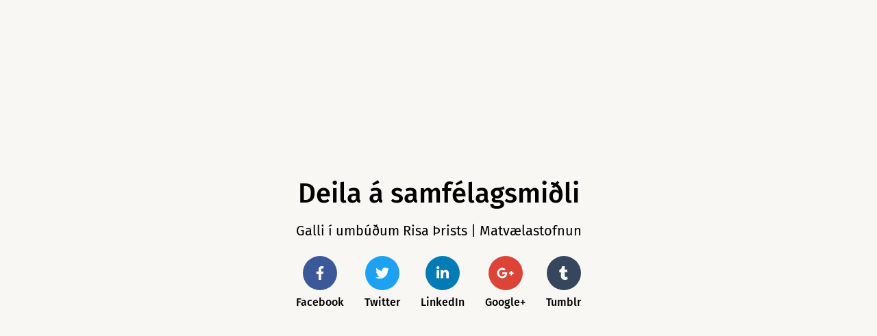

--- FILE ---
content_type: text/html; charset=UTF-8
request_url: https://www.mast.is/_/is/social/index/share?url=https%3A%2F%2Fwww.mast.is%2Fis%2Fum-mast%2Ffrettir%2Finnkallanir%2Fgalli-i-umbudum-risa-thrists&title=Galli+%C3%AD+umb%C3%BA%C3%B0um+Risa+%C3%9Erists+%7C+Matv%C3%A6lastofnun&description=
body_size: 590
content:
<!DOCTYPE html>
<html xmlns="http://www.w3.org/1999/xhtml" lang="is">
<head>
	<meta charset="UTF-8">
	<title>Deila á samfélagsmiðli</title>
	<link href="/static/themes/2019/theme.css" rel="stylesheet" media="all" type="text/css"  />
	<script src="https://use.fontawesome.com/releases/v5.8.2/js/all.js" data-auto-replace-svg="nest"></script>
</head>

<body class="socialView">
<div id="socialPopUp">
	<h1>Deila á samfélagsmiðli</h1>
	<p>Galli í umbúðum Risa Þrists | Matvælastofnun</p>
	<div class="socialLinks">
		<a href="https://facebook.com/sharer.php?u=https%3A%2F%2Fwww.mast.is%2Fis%2Fum-mast%2Ffrettir%2Finnkallanir%2Fgalli-i-umbudum-risa-thrists">
			<i class="fab fa-facebook-f" aria-hidden="true"></i>
			<span>Facebook</span>
		</a>
		<a href="https://twitter.com/intent/tweet?url=https%3A%2F%2Fwww.mast.is%2Fis%2Fum-mast%2Ffrettir%2Finnkallanir%2Fgalli-i-umbudum-risa-thrists&text=Galli+%C3%AD+umb%C3%BA%C3%B0um+Risa+%C3%9Erists+%7C+Matv%C3%A6lastofnun">
			<i class="fab fa-twitter" aria-hidden="true"></i>
			<span>Twitter</span>
		</a>
		<a href="http://www.linkedin.com/shareArticle?mini=true&url=https%3A%2F%2Fwww.mast.is%2Fis%2Fum-mast%2Ffrettir%2Finnkallanir%2Fgalli-i-umbudum-risa-thrists&title=Galli+%C3%AD+umb%C3%BA%C3%B0um+Risa+%C3%9Erists+%7C+Matv%C3%A6lastofnun&summary=">
			<i class="fab fa-linkedin-in" aria-hidden="true"></i>
			<span>LinkedIn</span>
		</a>
		<a href="https://plus.google.com/share?url=https%3A%2F%2Fwww.mast.is%2Fis%2Fum-mast%2Ffrettir%2Finnkallanir%2Fgalli-i-umbudum-risa-thrists">
			<i class="fab fa-google-plus-g" aria-hidden="true"></i>
			<span>Google+</span>
		</a>
		<a href="https://www.tumblr.com/widgets/share/tool/preview?posttype=link&canonicalUrl=https%3A%2F%2Fwww.mast.is%2Fis%2Fum-mast%2Ffrettir%2Finnkallanir%2Fgalli-i-umbudum-risa-thrists&title=Galli+%C3%AD+umb%C3%BA%C3%B0um+Risa+%C3%9Erists+%7C+Matv%C3%A6lastofnun&caption=&_format=html">
			<i class="fab fa-tumblr" aria-hidden="true"></i>
			<span>Tumblr</span>
		</a>
	</div>
</div>
</body>
</html>
